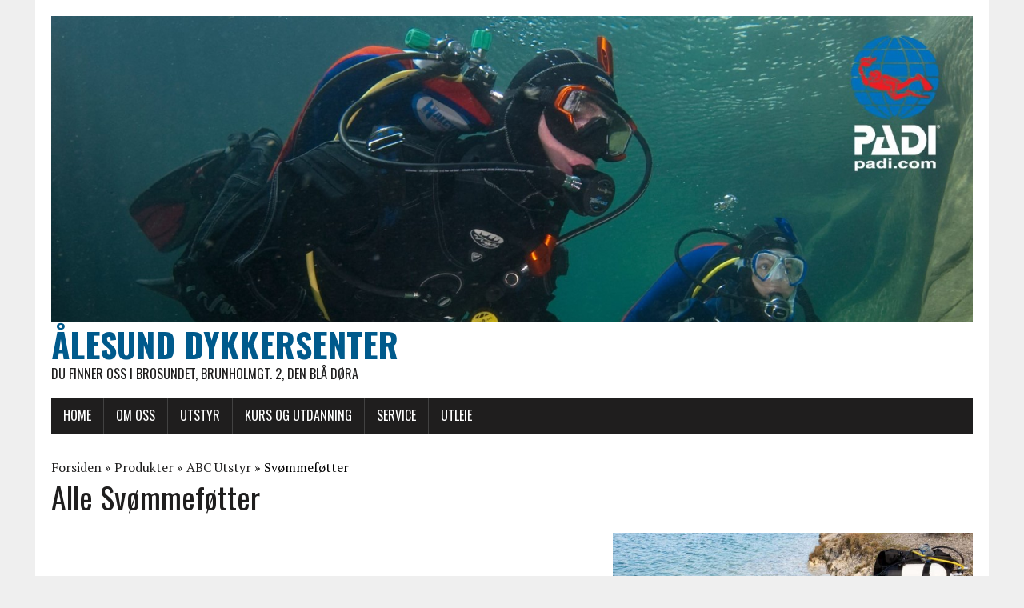

--- FILE ---
content_type: text/html; charset=UTF-8
request_url: https://dykkersenter.no/products-category/abcutstyr/svommefotter/
body_size: 11493
content:
<!DOCTYPE html>
<html class="no-js" lang="nb-NO">
<head>
<meta charset="UTF-8">
<meta name="viewport" content="width=device-width, initial-scale=1.0">
<link rel="profile" href="http://gmpg.org/xfn/11" />
<title>Svømmeføtter &#8211; Ålesund Dykkersenter</title>
<meta name='robots' content='max-image-preview:large' />
<link rel='dns-prefetch' href='//checkout.vipps.no' />
<link rel='dns-prefetch' href='//fonts.googleapis.com' />
<link rel="alternate" type="application/rss+xml" title="Ålesund Dykkersenter &raquo; strøm" href="https://dykkersenter.no/feed/" />
<link rel="alternate" type="application/rss+xml" title="Ålesund Dykkersenter &raquo; kommentarstrøm" href="https://dykkersenter.no/comments/feed/" />
<link rel="alternate" type="application/rss+xml" title="Ålesund Dykkersenter &raquo; Svømmeføtter Kategori Strøm" href="https://dykkersenter.no/products-category/abcutstyr/svommefotter/feed/" />
<style id='wp-img-auto-sizes-contain-inline-css' type='text/css'>
img:is([sizes=auto i],[sizes^="auto," i]){contain-intrinsic-size:3000px 1500px}
/*# sourceURL=wp-img-auto-sizes-contain-inline-css */
</style>
<link rel='stylesheet' id='dashicons-css' href='https://dykkersenter.no/wp-includes/css/dashicons.min.css?ver=6.9' type='text/css' media='all' />
<link rel='stylesheet' id='al_product_styles-css' href='https://dykkersenter.no/wp-content/plugins/ecommerce-product-catalog/css/al_product.min.css?timestamp=1764021046&#038;ver=6.9' type='text/css' media='all' />
<style id='wp-emoji-styles-inline-css' type='text/css'>

	img.wp-smiley, img.emoji {
		display: inline !important;
		border: none !important;
		box-shadow: none !important;
		height: 1em !important;
		width: 1em !important;
		margin: 0 0.07em !important;
		vertical-align: -0.1em !important;
		background: none !important;
		padding: 0 !important;
	}
/*# sourceURL=wp-emoji-styles-inline-css */
</style>
<style id='wp-block-library-inline-css' type='text/css'>
:root{--wp-block-synced-color:#7a00df;--wp-block-synced-color--rgb:122,0,223;--wp-bound-block-color:var(--wp-block-synced-color);--wp-editor-canvas-background:#ddd;--wp-admin-theme-color:#007cba;--wp-admin-theme-color--rgb:0,124,186;--wp-admin-theme-color-darker-10:#006ba1;--wp-admin-theme-color-darker-10--rgb:0,107,160.5;--wp-admin-theme-color-darker-20:#005a87;--wp-admin-theme-color-darker-20--rgb:0,90,135;--wp-admin-border-width-focus:2px}@media (min-resolution:192dpi){:root{--wp-admin-border-width-focus:1.5px}}.wp-element-button{cursor:pointer}:root .has-very-light-gray-background-color{background-color:#eee}:root .has-very-dark-gray-background-color{background-color:#313131}:root .has-very-light-gray-color{color:#eee}:root .has-very-dark-gray-color{color:#313131}:root .has-vivid-green-cyan-to-vivid-cyan-blue-gradient-background{background:linear-gradient(135deg,#00d084,#0693e3)}:root .has-purple-crush-gradient-background{background:linear-gradient(135deg,#34e2e4,#4721fb 50%,#ab1dfe)}:root .has-hazy-dawn-gradient-background{background:linear-gradient(135deg,#faaca8,#dad0ec)}:root .has-subdued-olive-gradient-background{background:linear-gradient(135deg,#fafae1,#67a671)}:root .has-atomic-cream-gradient-background{background:linear-gradient(135deg,#fdd79a,#004a59)}:root .has-nightshade-gradient-background{background:linear-gradient(135deg,#330968,#31cdcf)}:root .has-midnight-gradient-background{background:linear-gradient(135deg,#020381,#2874fc)}:root{--wp--preset--font-size--normal:16px;--wp--preset--font-size--huge:42px}.has-regular-font-size{font-size:1em}.has-larger-font-size{font-size:2.625em}.has-normal-font-size{font-size:var(--wp--preset--font-size--normal)}.has-huge-font-size{font-size:var(--wp--preset--font-size--huge)}.has-text-align-center{text-align:center}.has-text-align-left{text-align:left}.has-text-align-right{text-align:right}.has-fit-text{white-space:nowrap!important}#end-resizable-editor-section{display:none}.aligncenter{clear:both}.items-justified-left{justify-content:flex-start}.items-justified-center{justify-content:center}.items-justified-right{justify-content:flex-end}.items-justified-space-between{justify-content:space-between}.screen-reader-text{border:0;clip-path:inset(50%);height:1px;margin:-1px;overflow:hidden;padding:0;position:absolute;width:1px;word-wrap:normal!important}.screen-reader-text:focus{background-color:#ddd;clip-path:none;color:#444;display:block;font-size:1em;height:auto;left:5px;line-height:normal;padding:15px 23px 14px;text-decoration:none;top:5px;width:auto;z-index:100000}html :where(.has-border-color){border-style:solid}html :where([style*=border-top-color]){border-top-style:solid}html :where([style*=border-right-color]){border-right-style:solid}html :where([style*=border-bottom-color]){border-bottom-style:solid}html :where([style*=border-left-color]){border-left-style:solid}html :where([style*=border-width]){border-style:solid}html :where([style*=border-top-width]){border-top-style:solid}html :where([style*=border-right-width]){border-right-style:solid}html :where([style*=border-bottom-width]){border-bottom-style:solid}html :where([style*=border-left-width]){border-left-style:solid}html :where(img[class*=wp-image-]){height:auto;max-width:100%}:where(figure){margin:0 0 1em}html :where(.is-position-sticky){--wp-admin--admin-bar--position-offset:var(--wp-admin--admin-bar--height,0px)}@media screen and (max-width:600px){html :where(.is-position-sticky){--wp-admin--admin-bar--position-offset:0px}}

/*# sourceURL=wp-block-library-inline-css */
</style><link rel='stylesheet' id='wc-blocks-style-css' href='https://dykkersenter.no/wp-content/plugins/woocommerce/assets/client/blocks/wc-blocks.css?ver=wc-10.4.3' type='text/css' media='all' />
<style id='global-styles-inline-css' type='text/css'>
:root{--wp--preset--aspect-ratio--square: 1;--wp--preset--aspect-ratio--4-3: 4/3;--wp--preset--aspect-ratio--3-4: 3/4;--wp--preset--aspect-ratio--3-2: 3/2;--wp--preset--aspect-ratio--2-3: 2/3;--wp--preset--aspect-ratio--16-9: 16/9;--wp--preset--aspect-ratio--9-16: 9/16;--wp--preset--color--black: #000000;--wp--preset--color--cyan-bluish-gray: #abb8c3;--wp--preset--color--white: #ffffff;--wp--preset--color--pale-pink: #f78da7;--wp--preset--color--vivid-red: #cf2e2e;--wp--preset--color--luminous-vivid-orange: #ff6900;--wp--preset--color--luminous-vivid-amber: #fcb900;--wp--preset--color--light-green-cyan: #7bdcb5;--wp--preset--color--vivid-green-cyan: #00d084;--wp--preset--color--pale-cyan-blue: #8ed1fc;--wp--preset--color--vivid-cyan-blue: #0693e3;--wp--preset--color--vivid-purple: #9b51e0;--wp--preset--gradient--vivid-cyan-blue-to-vivid-purple: linear-gradient(135deg,rgb(6,147,227) 0%,rgb(155,81,224) 100%);--wp--preset--gradient--light-green-cyan-to-vivid-green-cyan: linear-gradient(135deg,rgb(122,220,180) 0%,rgb(0,208,130) 100%);--wp--preset--gradient--luminous-vivid-amber-to-luminous-vivid-orange: linear-gradient(135deg,rgb(252,185,0) 0%,rgb(255,105,0) 100%);--wp--preset--gradient--luminous-vivid-orange-to-vivid-red: linear-gradient(135deg,rgb(255,105,0) 0%,rgb(207,46,46) 100%);--wp--preset--gradient--very-light-gray-to-cyan-bluish-gray: linear-gradient(135deg,rgb(238,238,238) 0%,rgb(169,184,195) 100%);--wp--preset--gradient--cool-to-warm-spectrum: linear-gradient(135deg,rgb(74,234,220) 0%,rgb(151,120,209) 20%,rgb(207,42,186) 40%,rgb(238,44,130) 60%,rgb(251,105,98) 80%,rgb(254,248,76) 100%);--wp--preset--gradient--blush-light-purple: linear-gradient(135deg,rgb(255,206,236) 0%,rgb(152,150,240) 100%);--wp--preset--gradient--blush-bordeaux: linear-gradient(135deg,rgb(254,205,165) 0%,rgb(254,45,45) 50%,rgb(107,0,62) 100%);--wp--preset--gradient--luminous-dusk: linear-gradient(135deg,rgb(255,203,112) 0%,rgb(199,81,192) 50%,rgb(65,88,208) 100%);--wp--preset--gradient--pale-ocean: linear-gradient(135deg,rgb(255,245,203) 0%,rgb(182,227,212) 50%,rgb(51,167,181) 100%);--wp--preset--gradient--electric-grass: linear-gradient(135deg,rgb(202,248,128) 0%,rgb(113,206,126) 100%);--wp--preset--gradient--midnight: linear-gradient(135deg,rgb(2,3,129) 0%,rgb(40,116,252) 100%);--wp--preset--font-size--small: 13px;--wp--preset--font-size--medium: 20px;--wp--preset--font-size--large: 36px;--wp--preset--font-size--x-large: 42px;--wp--preset--spacing--20: 0.44rem;--wp--preset--spacing--30: 0.67rem;--wp--preset--spacing--40: 1rem;--wp--preset--spacing--50: 1.5rem;--wp--preset--spacing--60: 2.25rem;--wp--preset--spacing--70: 3.38rem;--wp--preset--spacing--80: 5.06rem;--wp--preset--shadow--natural: 6px 6px 9px rgba(0, 0, 0, 0.2);--wp--preset--shadow--deep: 12px 12px 50px rgba(0, 0, 0, 0.4);--wp--preset--shadow--sharp: 6px 6px 0px rgba(0, 0, 0, 0.2);--wp--preset--shadow--outlined: 6px 6px 0px -3px rgb(255, 255, 255), 6px 6px rgb(0, 0, 0);--wp--preset--shadow--crisp: 6px 6px 0px rgb(0, 0, 0);}:where(.is-layout-flex){gap: 0.5em;}:where(.is-layout-grid){gap: 0.5em;}body .is-layout-flex{display: flex;}.is-layout-flex{flex-wrap: wrap;align-items: center;}.is-layout-flex > :is(*, div){margin: 0;}body .is-layout-grid{display: grid;}.is-layout-grid > :is(*, div){margin: 0;}:where(.wp-block-columns.is-layout-flex){gap: 2em;}:where(.wp-block-columns.is-layout-grid){gap: 2em;}:where(.wp-block-post-template.is-layout-flex){gap: 1.25em;}:where(.wp-block-post-template.is-layout-grid){gap: 1.25em;}.has-black-color{color: var(--wp--preset--color--black) !important;}.has-cyan-bluish-gray-color{color: var(--wp--preset--color--cyan-bluish-gray) !important;}.has-white-color{color: var(--wp--preset--color--white) !important;}.has-pale-pink-color{color: var(--wp--preset--color--pale-pink) !important;}.has-vivid-red-color{color: var(--wp--preset--color--vivid-red) !important;}.has-luminous-vivid-orange-color{color: var(--wp--preset--color--luminous-vivid-orange) !important;}.has-luminous-vivid-amber-color{color: var(--wp--preset--color--luminous-vivid-amber) !important;}.has-light-green-cyan-color{color: var(--wp--preset--color--light-green-cyan) !important;}.has-vivid-green-cyan-color{color: var(--wp--preset--color--vivid-green-cyan) !important;}.has-pale-cyan-blue-color{color: var(--wp--preset--color--pale-cyan-blue) !important;}.has-vivid-cyan-blue-color{color: var(--wp--preset--color--vivid-cyan-blue) !important;}.has-vivid-purple-color{color: var(--wp--preset--color--vivid-purple) !important;}.has-black-background-color{background-color: var(--wp--preset--color--black) !important;}.has-cyan-bluish-gray-background-color{background-color: var(--wp--preset--color--cyan-bluish-gray) !important;}.has-white-background-color{background-color: var(--wp--preset--color--white) !important;}.has-pale-pink-background-color{background-color: var(--wp--preset--color--pale-pink) !important;}.has-vivid-red-background-color{background-color: var(--wp--preset--color--vivid-red) !important;}.has-luminous-vivid-orange-background-color{background-color: var(--wp--preset--color--luminous-vivid-orange) !important;}.has-luminous-vivid-amber-background-color{background-color: var(--wp--preset--color--luminous-vivid-amber) !important;}.has-light-green-cyan-background-color{background-color: var(--wp--preset--color--light-green-cyan) !important;}.has-vivid-green-cyan-background-color{background-color: var(--wp--preset--color--vivid-green-cyan) !important;}.has-pale-cyan-blue-background-color{background-color: var(--wp--preset--color--pale-cyan-blue) !important;}.has-vivid-cyan-blue-background-color{background-color: var(--wp--preset--color--vivid-cyan-blue) !important;}.has-vivid-purple-background-color{background-color: var(--wp--preset--color--vivid-purple) !important;}.has-black-border-color{border-color: var(--wp--preset--color--black) !important;}.has-cyan-bluish-gray-border-color{border-color: var(--wp--preset--color--cyan-bluish-gray) !important;}.has-white-border-color{border-color: var(--wp--preset--color--white) !important;}.has-pale-pink-border-color{border-color: var(--wp--preset--color--pale-pink) !important;}.has-vivid-red-border-color{border-color: var(--wp--preset--color--vivid-red) !important;}.has-luminous-vivid-orange-border-color{border-color: var(--wp--preset--color--luminous-vivid-orange) !important;}.has-luminous-vivid-amber-border-color{border-color: var(--wp--preset--color--luminous-vivid-amber) !important;}.has-light-green-cyan-border-color{border-color: var(--wp--preset--color--light-green-cyan) !important;}.has-vivid-green-cyan-border-color{border-color: var(--wp--preset--color--vivid-green-cyan) !important;}.has-pale-cyan-blue-border-color{border-color: var(--wp--preset--color--pale-cyan-blue) !important;}.has-vivid-cyan-blue-border-color{border-color: var(--wp--preset--color--vivid-cyan-blue) !important;}.has-vivid-purple-border-color{border-color: var(--wp--preset--color--vivid-purple) !important;}.has-vivid-cyan-blue-to-vivid-purple-gradient-background{background: var(--wp--preset--gradient--vivid-cyan-blue-to-vivid-purple) !important;}.has-light-green-cyan-to-vivid-green-cyan-gradient-background{background: var(--wp--preset--gradient--light-green-cyan-to-vivid-green-cyan) !important;}.has-luminous-vivid-amber-to-luminous-vivid-orange-gradient-background{background: var(--wp--preset--gradient--luminous-vivid-amber-to-luminous-vivid-orange) !important;}.has-luminous-vivid-orange-to-vivid-red-gradient-background{background: var(--wp--preset--gradient--luminous-vivid-orange-to-vivid-red) !important;}.has-very-light-gray-to-cyan-bluish-gray-gradient-background{background: var(--wp--preset--gradient--very-light-gray-to-cyan-bluish-gray) !important;}.has-cool-to-warm-spectrum-gradient-background{background: var(--wp--preset--gradient--cool-to-warm-spectrum) !important;}.has-blush-light-purple-gradient-background{background: var(--wp--preset--gradient--blush-light-purple) !important;}.has-blush-bordeaux-gradient-background{background: var(--wp--preset--gradient--blush-bordeaux) !important;}.has-luminous-dusk-gradient-background{background: var(--wp--preset--gradient--luminous-dusk) !important;}.has-pale-ocean-gradient-background{background: var(--wp--preset--gradient--pale-ocean) !important;}.has-electric-grass-gradient-background{background: var(--wp--preset--gradient--electric-grass) !important;}.has-midnight-gradient-background{background: var(--wp--preset--gradient--midnight) !important;}.has-small-font-size{font-size: var(--wp--preset--font-size--small) !important;}.has-medium-font-size{font-size: var(--wp--preset--font-size--medium) !important;}.has-large-font-size{font-size: var(--wp--preset--font-size--large) !important;}.has-x-large-font-size{font-size: var(--wp--preset--font-size--x-large) !important;}
/*# sourceURL=global-styles-inline-css */
</style>

<link rel='stylesheet' id='swiper-css-css' href='https://dykkersenter.no/wp-content/plugins/instagram-widget-by-wpzoom/dist/styles/library/swiper.css?ver=7.4.1' type='text/css' media='all' />
<link rel='stylesheet' id='magnific-popup-css' href='https://dykkersenter.no/wp-content/plugins/instagram-widget-by-wpzoom/dist/styles/library/magnific-popup.css?ver=2.3.2' type='text/css' media='all' />
<link rel='stylesheet' id='wpz-insta_block-frontend-style-css' href='https://dykkersenter.no/wp-content/plugins/instagram-widget-by-wpzoom/dist/styles/frontend/index.css?ver=css-4b331c57b581' type='text/css' media='all' />
<style id='classic-theme-styles-inline-css' type='text/css'>
/*! This file is auto-generated */
.wp-block-button__link{color:#fff;background-color:#32373c;border-radius:9999px;box-shadow:none;text-decoration:none;padding:calc(.667em + 2px) calc(1.333em + 2px);font-size:1.125em}.wp-block-file__button{background:#32373c;color:#fff;text-decoration:none}
/*# sourceURL=/wp-includes/css/classic-themes.min.css */
</style>
<link rel='stylesheet' id='ic_blocks-css' href='https://dykkersenter.no/wp-content/plugins/ecommerce-product-catalog/includes/blocks/ic-blocks.min.css?timestamp=1764021046&#038;ver=6.9' type='text/css' media='all' />
<link rel='stylesheet' id='fb-widget-frontend-style-css' href='https://dykkersenter.no/wp-content/plugins/facebook-pagelike-widget/assets/css/style.css?ver=1.0.0' type='text/css' media='all' />
<link rel='stylesheet' id='osm-map-css-css' href='https://dykkersenter.no/wp-content/plugins/osm/css/osm_map.css?ver=6.9' type='text/css' media='all' />
<link rel='stylesheet' id='osm-ol3-css-css' href='https://dykkersenter.no/wp-content/plugins/osm/js/OL/7.1.0/ol.css?ver=6.9' type='text/css' media='all' />
<link rel='stylesheet' id='osm-ol3-ext-css-css' href='https://dykkersenter.no/wp-content/plugins/osm/css/osm_map_v3.css?ver=6.9' type='text/css' media='all' />
<link rel='stylesheet' id='woocommerce-layout-css' href='https://dykkersenter.no/wp-content/plugins/woocommerce/assets/css/woocommerce-layout.css?ver=10.4.3' type='text/css' media='all' />
<link rel='stylesheet' id='woocommerce-smallscreen-css' href='https://dykkersenter.no/wp-content/plugins/woocommerce/assets/css/woocommerce-smallscreen.css?ver=10.4.3' type='text/css' media='only screen and (max-width: 768px)' />
<link rel='stylesheet' id='woocommerce-general-css' href='https://dykkersenter.no/wp-content/plugins/woocommerce/assets/css/woocommerce.css?ver=10.4.3' type='text/css' media='all' />
<style id='woocommerce-inline-inline-css' type='text/css'>
.woocommerce form .form-row .required { visibility: visible; }
/*# sourceURL=woocommerce-inline-inline-css */
</style>
<link rel='stylesheet' id='mh-google-fonts-css' href='https://fonts.googleapis.com/css?family=Oswald:400,700,300|PT+Serif:400,400italic,700,700italic' type='text/css' media='all' />
<link rel='stylesheet' id='mh-font-awesome-css' href='https://dykkersenter.no/wp-content/themes/mh-newsdesk-lite/includes/font-awesome.min.css' type='text/css' media='all' />
<link rel='stylesheet' id='mh-style-css' href='https://dykkersenter.no/wp-content/themes/mh-newsdesk-lite/style.css?ver=6.9' type='text/css' media='all' />
<link rel='stylesheet' id='vipps-gw-css' href='https://dykkersenter.no/wp-content/plugins/woo-vipps/payment/css/vipps.css?ver=1768784339' type='text/css' media='all' />
<link rel='stylesheet' id='my-calendar-lists-css' href='https://dykkersenter.no/wp-content/plugins/my-calendar/css/list-presets.css?ver=3.6.17' type='text/css' media='all' />
<link rel='stylesheet' id='my-calendar-reset-css' href='https://dykkersenter.no/wp-content/plugins/my-calendar/css/reset.css?ver=3.6.17' type='text/css' media='all' />
<link rel='stylesheet' id='my-calendar-style-css' href='https://dykkersenter.no/wp-content/plugins/my-calendar/styles/twentyeighteen.css?ver=3.6.17-twentyeighteen-css' type='text/css' media='all' />
<style id='my-calendar-style-inline-css' type='text/css'>

/* Styles by My Calendar - Joe Dolson https://www.joedolson.com/ */

.my-calendar-modal .event-title svg { background-color: #ffffcc; padding: 3px; }
.mc-main .mc_general .event-title, .mc-main .mc_general .event-title a { background: #ffffcc !important; color: #000000 !important; }
.mc-main .mc_general .event-title button { background: #ffffcc !important; color: #000000 !important; }
.mc-main .mc_general .event-title a:hover, .mc-main .mc_general .event-title a:focus { background: #ffffff !important;}
.mc-main .mc_general .event-title button:hover, .mc-main .mc_general .event-title button:focus { background: #ffffff !important;}
.mc-main, .mc-event, .my-calendar-modal, .my-calendar-modal-overlay, .mc-event-list {--primary-dark: #313233; --primary-light: #fff; --secondary-light: #fff; --secondary-dark: #000; --highlight-dark: #666; --highlight-light: #efefef; --close-button: #b32d2e; --search-highlight-bg: #f5e6ab; --navbar-background: transparent; --nav-button-bg: #fff; --nav-button-color: #313233; --nav-button-border: #313233; --nav-input-border: #313233; --nav-input-background: #fff; --nav-input-color: #313233; --grid-cell-border: #0000001f; --grid-header-border: #313233; --grid-header-color: #313233; --grid-weekend-color: #313233; --grid-header-bg: transparent; --grid-weekend-bg: transparent; --grid-cell-background: transparent; --current-day-border: #313233; --current-day-color: #313233; --current-day-bg: transparent; --date-has-events-bg: #313233; --date-has-events-color: #f6f7f7; --calendar-heading: clamp( 1.125rem, 24px, 2.5rem ); --event-title: clamp( 1.25rem, 24px, 2.5rem ); --grid-date: 16px; --grid-date-heading: clamp( .75rem, 16px, 1.5rem ); --modal-title: 1.5rem; --navigation-controls: clamp( .75rem, 16px, 1.5rem ); --card-heading: 1.125rem; --list-date: 1.25rem; --author-card: clamp( .75rem, 14px, 1.5rem); --single-event-title: clamp( 1.25rem, 24px, 2.5rem ); --mini-time-text: clamp( .75rem, 14px 1.25rem ); --list-event-date: 1.25rem; --list-event-title: 1.2rem; --grid-max-width: 1260px; --list-preset-border-color: #000000; --list-preset-stripe-background: rgba( 0,0,0,.04 ); --list-preset-date-badge-background: #000; --list-preset-date-badge-color: #fff; --list-preset-background: transparent; --category-mc_general: #ffffcc; }
/*# sourceURL=my-calendar-style-inline-css */
</style>
<link rel='stylesheet' id='al_ic_revs_styles-css' href='https://dykkersenter.no/wp-content/plugins/reviews-plus/css/reviews-plus.min.css?timestamp=1740739750&#038;ver=6.9' type='text/css' media='all' />
<script type="text/javascript" src="https://dykkersenter.no/wp-includes/js/jquery/jquery.min.js?ver=3.7.1" id="jquery-core-js"></script>
<script type="text/javascript" src="https://dykkersenter.no/wp-includes/js/jquery/jquery-migrate.min.js?ver=3.4.1" id="jquery-migrate-js"></script>
<script type="text/javascript" src="https://dykkersenter.no/wp-includes/js/underscore.min.js?ver=1.13.7" id="underscore-js"></script>
<script type="text/javascript" id="wp-util-js-extra">
/* <![CDATA[ */
var _wpUtilSettings = {"ajax":{"url":"/wp-admin/admin-ajax.php"}};
//# sourceURL=wp-util-js-extra
/* ]]> */
</script>
<script type="text/javascript" src="https://dykkersenter.no/wp-includes/js/wp-util.min.js?ver=6.9" id="wp-util-js"></script>
<script type="text/javascript" src="https://dykkersenter.no/wp-content/plugins/instagram-widget-by-wpzoom/dist/scripts/library/magnific-popup.js?ver=1768784381" id="magnific-popup-js"></script>
<script type="text/javascript" src="https://dykkersenter.no/wp-content/plugins/instagram-widget-by-wpzoom/dist/scripts/library/swiper.js?ver=7.4.1" id="swiper-js-js"></script>
<script type="text/javascript" src="https://dykkersenter.no/wp-content/plugins/instagram-widget-by-wpzoom/dist/scripts/frontend/block.js?ver=6c9dcb21b2da662ca82d" id="wpz-insta_block-frontend-script-js"></script>
<script type="text/javascript" src="https://dykkersenter.no/wp-content/plugins/osm/js/OL/2.13.1/OpenLayers.js?ver=6.9" id="osm-ol-library-js"></script>
<script type="text/javascript" src="https://dykkersenter.no/wp-content/plugins/osm/js/OSM/openlayers/OpenStreetMap.js?ver=6.9" id="osm-osm-library-js"></script>
<script type="text/javascript" src="https://dykkersenter.no/wp-content/plugins/osm/js/OSeaM/harbours.js?ver=6.9" id="osm-harbours-library-js"></script>
<script type="text/javascript" src="https://dykkersenter.no/wp-content/plugins/osm/js/OSeaM/map_utils.js?ver=6.9" id="osm-map-utils-library-js"></script>
<script type="text/javascript" src="https://dykkersenter.no/wp-content/plugins/osm/js/OSeaM/utilities.js?ver=6.9" id="osm-utilities-library-js"></script>
<script type="text/javascript" src="https://dykkersenter.no/wp-content/plugins/osm/js/osm-plugin-lib.js?ver=6.9" id="OsmScript-js"></script>
<script type="text/javascript" src="https://dykkersenter.no/wp-content/plugins/osm/js/polyfill/v2/polyfill.min.js?features=requestAnimationFrame%2CElement.prototype.classList%2CURL&amp;ver=6.9" id="osm-polyfill-js"></script>
<script type="text/javascript" src="https://dykkersenter.no/wp-content/plugins/osm/js/OL/7.1.0/ol.js?ver=6.9" id="osm-ol3-library-js"></script>
<script type="text/javascript" src="https://dykkersenter.no/wp-content/plugins/osm/js/osm-v3-plugin-lib.js?ver=6.9" id="osm-ol3-ext-library-js"></script>
<script type="text/javascript" src="https://dykkersenter.no/wp-content/plugins/osm/js/osm-metabox-events.js?ver=6.9" id="osm-ol3-metabox-events-js"></script>
<script type="text/javascript" src="https://dykkersenter.no/wp-content/plugins/osm/js/osm-startup-lib.js?ver=6.9" id="osm-map-startup-js"></script>
<script type="text/javascript" src="https://dykkersenter.no/wp-content/plugins/woocommerce/assets/js/jquery-blockui/jquery.blockUI.min.js?ver=2.7.0-wc.10.4.3" id="wc-jquery-blockui-js" defer="defer" data-wp-strategy="defer"></script>
<script type="text/javascript" id="wc-add-to-cart-js-extra">
/* <![CDATA[ */
var wc_add_to_cart_params = {"ajax_url":"/wp-admin/admin-ajax.php","wc_ajax_url":"/?wc-ajax=%%endpoint%%","i18n_view_cart":"Vis handlekurv","cart_url":"https://dykkersenter.no/cart/","is_cart":"","cart_redirect_after_add":"yes"};
//# sourceURL=wc-add-to-cart-js-extra
/* ]]> */
</script>
<script type="text/javascript" src="https://dykkersenter.no/wp-content/plugins/woocommerce/assets/js/frontend/add-to-cart.min.js?ver=10.4.3" id="wc-add-to-cart-js" defer="defer" data-wp-strategy="defer"></script>
<script type="text/javascript" src="https://dykkersenter.no/wp-content/plugins/woocommerce/assets/js/js-cookie/js.cookie.min.js?ver=2.1.4-wc.10.4.3" id="wc-js-cookie-js" defer="defer" data-wp-strategy="defer"></script>
<script type="text/javascript" id="woocommerce-js-extra">
/* <![CDATA[ */
var woocommerce_params = {"ajax_url":"/wp-admin/admin-ajax.php","wc_ajax_url":"/?wc-ajax=%%endpoint%%","i18n_password_show":"Vis passord","i18n_password_hide":"Skjul passord"};
//# sourceURL=woocommerce-js-extra
/* ]]> */
</script>
<script type="text/javascript" src="https://dykkersenter.no/wp-content/plugins/woocommerce/assets/js/frontend/woocommerce.min.js?ver=10.4.3" id="woocommerce-js" defer="defer" data-wp-strategy="defer"></script>
<script type="text/javascript" id="WCPAY_ASSETS-js-extra">
/* <![CDATA[ */
var wcpayAssets = {"url":"https://dykkersenter.no/wp-content/plugins/woocommerce-payments/dist/"};
//# sourceURL=WCPAY_ASSETS-js-extra
/* ]]> */
</script>
<script type="text/javascript" src="https://dykkersenter.no/wp-content/themes/mh-newsdesk-lite/js/scripts.js?ver=6.9" id="mh-scripts-js"></script>
<script type="text/javascript" id="al_ic_revs_scripts-js-extra">
/* <![CDATA[ */
var ic_revs = {"no_rating":"\u003Cdiv class=\"al-box warning\"\u003EThe rating cannot be empty.\u003C/div\u003E","no_empty":"\u003Cdiv class=\"al-box warning\"\u003EA valid value is required.\u003C/div\u003E","check_errors":"\u003Cdiv class=\"al-box warning\"\u003EPlease fill all the required data.\u003C/div\u003E"};
//# sourceURL=al_ic_revs_scripts-js-extra
/* ]]> */
</script>
<script type="text/javascript" src="https://dykkersenter.no/wp-content/plugins/reviews-plus/js/reviews-plus.min.js?timestamp=1740739750&amp;ver=6.9" id="al_ic_revs_scripts-js"></script>
<link rel="https://api.w.org/" href="https://dykkersenter.no/wp-json/" /><link rel="alternate" title="JSON" type="application/json" href="https://dykkersenter.no/wp-json/wp/v2/al_product-cat/5682" /><link rel="EditURI" type="application/rsd+xml" title="RSD" href="https://dykkersenter.no/xmlrpc.php?rsd" />
<meta name="generator" content="WordPress 6.9" />
<meta name="generator" content="WooCommerce 10.4.3" />
<script type="text/javascript"> 

/**  all layers have to be in this global array - in further process each map will have something like vectorM[map_ol3js_n][layer_n] */
var vectorM = [[]];


/** put translations from PHP/mo to JavaScript */
var translations = [];

/** global GET-Parameters */
var HTTP_GET_VARS = [];

</script><!-- OSM plugin V6.1.9: did not add geo meta tags. --> 
<!--[if lt IE 9]>
<script src="https://dykkersenter.no/wp-content/themes/mh-newsdesk-lite/js/css3-mediaqueries.js"></script>
<![endif]-->
	<noscript><style>.woocommerce-product-gallery{ opacity: 1 !important; }</style></noscript>
	<style> a[href="https://dykkersenter.no/vipps_checkout/"] { -webkit-touch-callout: none;  } </style>
<style type="text/css" id="custom-background-css">
body.custom-background { background-image: url("https://dykkersenter.no.preview.stwcp.net/wp-content/uploads/2015/04/dreamstime_xl_20323287.jpg"); background-position: left top; background-size: auto; background-repeat: repeat; background-attachment: scroll; }
</style>
	<link rel="icon" href="https://dykkersenter.no/wp-content/uploads/2022/05/cropped-2022-05-26_235031-32x32.jpg" sizes="32x32" />
<link rel="icon" href="https://dykkersenter.no/wp-content/uploads/2022/05/cropped-2022-05-26_235031-192x192.jpg" sizes="192x192" />
<link rel="apple-touch-icon" href="https://dykkersenter.no/wp-content/uploads/2022/05/cropped-2022-05-26_235031-180x180.jpg" />
<meta name="msapplication-TileImage" content="https://dykkersenter.no/wp-content/uploads/2022/05/cropped-2022-05-26_235031-270x270.jpg" />
		<style type="text/css" id="wp-custom-css">
			.postmetadata {display:none;}
.author-box-name { display: none;}
.author-box.mh-clearfix { display: none;}
.author-box-avatar { display: none;}
.author-box-desc { display: none;}


		</style>
		</head>
<body class="archive tax-al_product-cat term-svommefotter term-5682 custom-background wp-theme-mh-newsdesk-lite theme-mh-newsdesk-lite woocommerce-no-js mh-right-sb ecommerce-product-catalog type-page page page-template-default product-category-page product-category-page-5682 product-category-page-parent-5677">
<div id="mh-wrapper">
<header class="mh-header">
	<div class="header-wrap mh-clearfix">
		<a href="https://dykkersenter.no/" title="Ålesund Dykkersenter" rel="home">
<div class="logo-wrap" role="banner">
<img src="https://dykkersenter.no/wp-content/uploads/2015/04/cropped-dykke_padilogo.jpg" height="499" width="1500" alt="Ålesund Dykkersenter" />
<div class="logo">
<h1 class="logo-title">Ålesund Dykkersenter</h1>
<h2 class="logo-tagline">Du finner oss i brosundet, Brunholmgt. 2, den blå døra </h2>
</div>
</div>
</a>
	</div>
	<div class="header-menu mh-clearfix">
		<nav class="main-nav mh-clearfix">
			<div class="menu-hoved-container"><ul id="menu-hoved" class="menu"><li id="menu-item-3103" class="menu-item menu-item-type-custom menu-item-object-custom menu-item-3103"><a href="https://www.dykkersenter.no">Home</a></li>
<li id="menu-item-1060" class="menu-item menu-item-type-post_type menu-item-object-page menu-item-has-children menu-item-1060"><a href="https://dykkersenter.no/om-oss/">Om oss</a>
<ul class="sub-menu">
	<li id="menu-item-925" class="menu-item menu-item-type-post_type menu-item-object-page menu-item-925"><a href="https://dykkersenter.no/kontakt-oss/kontakt-skjema/">Kontakt skjema</a></li>
</ul>
</li>
<li id="menu-item-13952" class="menu-item menu-item-type-post_type menu-item-object-page menu-item-13952"><a href="https://dykkersenter.no/produkter/">Utstyr</a></li>
<li id="menu-item-1124" class="menu-item menu-item-type-post_type menu-item-object-page menu-item-has-children menu-item-1124"><a href="https://dykkersenter.no/vare-kurs/">Kurs og utdanning</a>
<ul class="sub-menu">
	<li id="menu-item-12351" class="menu-item menu-item-type-custom menu-item-object-custom menu-item-12351"><a href="/docs/Medical_NO.pdf">Medical_NO.pdf</a></li>
	<li id="menu-item-12352" class="menu-item menu-item-type-custom menu-item-object-custom menu-item-12352"><a href="/docs/legeundersokelse.pdf">legeundersokelse.pdf</a></li>
	<li id="menu-item-1890" class="menu-item menu-item-type-post_type menu-item-object-page menu-item-1890"><a href="https://dykkersenter.no/kurspamelding/">Kurspåmelding</a></li>
	<li id="menu-item-1159" class="menu-item menu-item-type-post_type menu-item-object-page menu-item-1159"><a href="https://dykkersenter.no/my-calendar/">Kurskalender</a></li>
	<li id="menu-item-2276" class="menu-item menu-item-type-post_type menu-item-object-page menu-item-has-children menu-item-2276"><a href="https://dykkersenter.no/e-laering-e-learning-kurs/">E-learning kurs</a>
	<ul class="sub-menu">
		<li id="menu-item-2286" class="menu-item menu-item-type-post_type menu-item-object-page menu-item-2286"><a href="https://dykkersenter.no/open-water-diver-kurs/">Open Water Diver kurs</a></li>
		<li id="menu-item-328" class="menu-item menu-item-type-post_type menu-item-object-page menu-item-328"><a href="https://dykkersenter.no/nitrox-kurs/">Enriched Air Diver kurs</a></li>
	</ul>
</li>
	<li id="menu-item-1037" class="menu-item menu-item-type-post_type menu-item-object-page menu-item-1037"><a href="https://dykkersenter.no/dykkerkurs/">Kurspriser</a></li>
	<li id="menu-item-80" class="menu-item menu-item-type-post_type menu-item-object-page menu-item-80"><a href="https://dykkersenter.no/padi-open-water/">Grunnkurs, Padi Open Water</a></li>
	<li id="menu-item-79" class="menu-item menu-item-type-post_type menu-item-object-page menu-item-79"><a href="https://dykkersenter.no/utvidetkurs-padi-advenced-open-water-diver/">Utvidetkurs, Padi Advenced open water diver</a></li>
	<li id="menu-item-78" class="menu-item menu-item-type-post_type menu-item-object-page menu-item-78"><a href="https://dykkersenter.no/redningsdykker-padi-rescue-diver/">Redningsdykker, Padi Rescue diver</a></li>
	<li id="menu-item-1746" class="menu-item menu-item-type-post_type menu-item-object-page menu-item-1746"><a href="https://dykkersenter.no/master-scuba-diver/">Master Scuba Diver</a></li>
	<li id="menu-item-77" class="menu-item menu-item-type-post_type menu-item-object-page menu-item-77"><a href="https://dykkersenter.no/dykkeleder-padi-divemaster/">Dykkeleder, Padi Divemaster</a></li>
	<li id="menu-item-332" class="menu-item menu-item-type-post_type menu-item-object-page menu-item-has-children menu-item-332"><a href="https://dykkersenter.no/emnekurs/">Emnekurs</a>
	<ul class="sub-menu">
		<li id="menu-item-325" class="menu-item menu-item-type-post_type menu-item-object-page menu-item-325"><a href="https://dykkersenter.no/uv-navigasjon/">UV Navigasjon</a></li>
		<li id="menu-item-324" class="menu-item menu-item-type-post_type menu-item-object-page menu-item-324"><a href="https://dykkersenter.no/sok-og-heving/">Søk og heving</a></li>
		<li id="menu-item-326" class="menu-item menu-item-type-post_type menu-item-object-page menu-item-326"><a href="https://dykkersenter.no/nattdykker/">Nattdykker</a></li>
		<li id="menu-item-327" class="menu-item menu-item-type-post_type menu-item-object-page menu-item-327"><a href="https://dykkersenter.no/marinebiologi/">Marinebiologi</a></li>
		<li id="menu-item-329" class="menu-item menu-item-type-post_type menu-item-object-page menu-item-329"><a href="https://dykkersenter.no/torrdraktkurs/">Tørrdraktkurs</a></li>
		<li id="menu-item-331" class="menu-item menu-item-type-post_type menu-item-object-page menu-item-331"><a href="https://dykkersenter.no/?page_id=94">Dypdykker</a></li>
		<li id="menu-item-330" class="menu-item menu-item-type-post_type menu-item-object-page menu-item-330"><a href="https://dykkersenter.no/vrakdykke/">Vrakdykker</a></li>
	</ul>
</li>
	<li id="menu-item-1543" class="menu-item menu-item-type-post_type menu-item-object-page menu-item-1543"><a href="https://dykkersenter.no/cmas-fridykkerkurs/">CMAS * Fridykkerkurs</a></li>
	<li id="menu-item-375" class="menu-item menu-item-type-post_type menu-item-object-page menu-item-375"><a href="https://dykkersenter.no/forstehjelp/">Førstehjelp/Livredningskurs</a></li>
	<li id="menu-item-58" class="menu-item menu-item-type-post_type menu-item-object-page menu-item-58"><a href="https://dykkersenter.no/uv-jakt-og-fridykking/">UV Jakt og fridykking</a></li>
	<li id="menu-item-382" class="menu-item menu-item-type-post_type menu-item-object-page menu-item-382"><a href="https://dykkersenter.no/offshore-swimming/">Offshore swimming</a></li>
	<li id="menu-item-1739" class="menu-item menu-item-type-post_type menu-item-object-page menu-item-1739"><a href="https://dykkersenter.no/turer/">Turer</a></li>
</ul>
</li>
<li id="menu-item-34" class="menu-item menu-item-type-post_type menu-item-object-page menu-item-34"><a href="https://dykkersenter.no/service/">Service</a></li>
<li id="menu-item-1088" class="menu-item menu-item-type-post_type menu-item-object-page menu-item-1088"><a href="https://dykkersenter.no/utleiepriser/">Utleie</a></li>
</ul></div>		</nav>
	</div>
</header><div id="container" class="content-area container product-catalog">
		<div id="content" class="site-content" role="main">
		<div class="ic-catalog-container"><p id="breadcrumbs"><span><span class="breadcrumbs-home"><a href="https://dykkersenter.no"><span>Forsiden</span></a></span> » <span class="breadcrumbs-product-archive"><a href="https://dykkersenter.no/produkter/"><span>Produkter</span></a></span> » <span><a  itemprop="item"  href="https://dykkersenter.no/products-category/abcutstyr/"><span itemprop="name">ABC Utstyr</span></a></span> » <span><span class="breadcrumb_last">Svømmeføtter</span></span></span></p>    <article id="product_listing" class="al_product type-page hentry status-publish post-13900 type-al_product has-post-thumbnail al_product-cat-svommefotter responsive">
		
<header class="entry-header product-listing-header">
	
<h1 class="entry-title product-listing-name">Alle Svømmeføtter</h1>

</header>

        <div class="entry-content">
			
<div class="taxonomy-image"><img width="600" height="400" src="https://dykkersenter.no/wp-content/uploads/2023/03/various-scuba-fins-on-the-shoreline.jpg" class="product-category-image" alt="" decoding="async" fetchpriority="high" srcset="https://dykkersenter.no/wp-content/uploads/2023/03/various-scuba-fins-on-the-shoreline.jpg 1800w, https://dykkersenter.no/wp-content/uploads/2023/03/various-scuba-fins-on-the-shoreline-512x341.jpg 512w, https://dykkersenter.no/wp-content/uploads/2023/03/various-scuba-fins-on-the-shoreline-1024x683.jpg 1024w, https://dykkersenter.no/wp-content/uploads/2023/03/various-scuba-fins-on-the-shoreline-768x512.jpg 768w, https://dykkersenter.no/wp-content/uploads/2023/03/various-scuba-fins-on-the-shoreline-1536x1024.jpg 1536w" sizes="(max-width: 600px) 100vw, 600px" /></div>

<div id="product_filters_bar" class="product-sort-bar green-box ic-design "><div id="block-99" class="filter-widget widget_block product-search-widget"><div class="ic-block-product-search-widget wp-block-ic-epc-product-search-widget"><div class="widget product_search search widget_search">    <form role="search" class="green-box ic-design" method="get"
          id="product_search_form" action="https://dykkersenter.no/">
		<input type="hidden" name="post_type" value="al_product" />        <div class="ic-search-container">
			            <input class="product-search-box" type="search" value="" name="s"
                   placeholder="Produktsøk"/>
            <input class="product-search-submit" type="submit" id="searchsubmit"
                   value=""/>
        </div>
    </form>
	</div></div></div><div id="block-100" class="filter-widget widget_block product-sort-filter"><div class="ic-block-product-sort-filter wp-block-ic-epc-product-sort-filter"><div class="widget product_sort_filter"><form class="product_order ic_ajax " data-ic_responsive_label="Sort by" data-ic_ajax="product_order" action=""><select class="product_order_selector ic_self_submit" name="product_order"><option value="newest"  selected='selected'>Sorter med nyeste øverst</option><option value="product-name" >Sorter etter navn</option></select></form></div></div></div><div id="block-101" class="filter-widget widget_block product-price-filter"></div><div id="block-102" class="filter-widget widget_block product-category-filter"><div class="ic-block-product-category-filter wp-block-ic-epc-product-category-filter"><div class="ic-empty-filter widget product_category_filter"><div class="product-category-filter-container ic_ajax" data-ic_responsive_label="Kategori" data-ic_ajax="product-category-filter-container" data-ic_ajax_data="{&quot;instance&quot;:{&quot;title&quot;:&quot;&quot;,&quot;shortcode_support&quot;:false,&quot;ic_context_id&quot;:0,&quot;ic_context_post_type&quot;:&quot;&quot;},&quot;args&quot;:{&quot;before_widget&quot;:&quot;&lt;div class=\&quot;ic-empty-filter widget product_category_filter\&quot;&gt;&quot;,&quot;after_widget&quot;:&quot;&lt;\/div&gt;&quot;,&quot;before_title&quot;:&quot;&lt;h2 class=\&quot;widgettitle\&quot;&gt;&quot;,&quot;after_title&quot;:&quot;&lt;\/h2&gt;&quot;}}"></div></div></div></div><div class="clear-both"></div></div><div class="product-list default  per-row-4" >

    <div class="al_archive product-13900 modern-grid-element green-box ic-design publish no-price">
		        <div class="pseudo"></div>
        <a href="https://dykkersenter.no/produkter/apeks-rk3-hd/"><img width="274" height="384" src="https://dykkersenter.no/wp-content/uploads/2023/02/RK3_svart.jpg" class="modern-grid-image higher" alt="Apeks RK3 HD" decoding="async" srcset="https://dykkersenter.no/wp-content/uploads/2023/02/RK3_svart.jpg 490w, https://dykkersenter.no/wp-content/uploads/2023/02/RK3_svart-214x300.jpg 214w" sizes="(max-width: 274px) 100vw, 274px" />            <h3 class="product-name green-box ic-design">Apeks RK3 HD</h3>
			        </a>
		    </div>

</div>        </div>
    </article>
    <span class="clear"></span>
    </div>	</div><!-- #content -->
	</div>

</div>
<footer class="mh-footer">
	<div class="wrapper-inner">
		<p class="copyright">Copyright 2026 | MH Newsdesk lite by <a href="https://www.mhthemes.com/" rel="nofollow">MH Themes</a></p>
	</div>
</footer>
<script type="speculationrules">
{"prefetch":[{"source":"document","where":{"and":[{"href_matches":"/*"},{"not":{"href_matches":["/wp-*.php","/wp-admin/*","/wp-content/uploads/*","/wp-content/*","/wp-content/plugins/*","/wp-content/themes/mh-newsdesk-lite/*","/*\\?(.+)"]}},{"not":{"selector_matches":"a[rel~=\"nofollow\"]"}},{"not":{"selector_matches":".no-prefetch, .no-prefetch a"}}]},"eagerness":"conservative"}]}
</script>
	<script type='text/javascript'>
		(function () {
			var c = document.body.className;
			c = c.replace(/woocommerce-no-js/, 'woocommerce-js');
			document.body.className = c;
		})();
	</script>
	    <style>
        body.ic-disabled-body:before {
            background-image: url("/wp-includes/js/thickbox/loadingAnimation.gif");
        }
    </style>
    <script type="text/javascript" id="al_product_scripts-js-extra">
/* <![CDATA[ */
var product_object = {"ajaxurl":"https://dykkersenter.no/wp-admin/admin-ajax.php","post_id":"13900","lightbox_settings":{"transition":"elastic","initialWidth":200,"maxWidth":"90%","maxHeight":"90%","rel":"gal"},"filter_button_label":"Filter","design_schemes":"green-box ic-design","loading":"https://dykkersenter.no/wp-includes/js/thickbox/loadingAnimation.gif","nonce":"4e111b581b"};
//# sourceURL=al_product_scripts-js-extra
/* ]]> */
</script>
<script type="text/javascript" src="https://dykkersenter.no/wp-content/plugins/ecommerce-product-catalog/js/product.min.js?timestamp=1764021046&amp;ver=6.9" id="al_product_scripts-js"></script>
<script type="text/javascript" id="ic_product_ajax-js-extra">
/* <![CDATA[ */
var ic_ajax = {"query_vars":"{\"al_product-cat\":\"abcutstyr\\/svommefotter\",\"ic_post_type\":\"al_product\"}","request_url":"https://dykkersenter.no/products-category/abcutstyr/svommefotter/","filters_reset_url":"","is_search":"","nonce":"17c8dd88af"};
//# sourceURL=ic_product_ajax-js-extra
/* ]]> */
</script>
<script type="text/javascript" src="https://dykkersenter.no/wp-content/plugins/ecommerce-product-catalog/js/product-ajax.min.js?timestamp=1764021046&amp;ver=6.9" id="ic_product_ajax-js"></script>
<script type="text/javascript" src="https://dykkersenter.no/wp-content/plugins/instagram-widget-by-wpzoom/dist/scripts/library/lazy.js?ver=1768784381" id="zoom-instagram-widget-lazy-load-js"></script>
<script type="text/javascript" id="zoom-instagram-widget-js-extra">
/* <![CDATA[ */
var wpzInstaAjax = {"ajaxurl":"https://dykkersenter.no/wp-admin/admin-ajax.php","nonce":"6e598cbd0f"};
//# sourceURL=zoom-instagram-widget-js-extra
/* ]]> */
</script>
<script type="text/javascript" src="https://dykkersenter.no/wp-content/plugins/instagram-widget-by-wpzoom/dist/scripts/frontend/index.js?ver=2.3.2" id="zoom-instagram-widget-js"></script>
<script type="text/javascript" src="https://dykkersenter.no/wp-includes/js/dist/hooks.min.js?ver=dd5603f07f9220ed27f1" id="wp-hooks-js"></script>
<script type="text/javascript" id="vipps-gw-js-extra">
/* <![CDATA[ */
var VippsConfig = {"vippsajaxurl":"https://dykkersenter.no/wp-admin/admin-ajax.php","BuyNowWith":"Kj\u00f8p n\u00e5 med","BuyNowWithVipps":"Kj\u00f8p n\u00e5 med Vipps","vippslogourl":"https://dykkersenter.no/wp-content/plugins/woo-vipps/payment/img/vipps_logo_negativ_rgb_transparent.png","vippssmileurl":"https://dykkersenter.no/wp-content/plugins/woo-vipps/payment/img/vmp-logo.png","vippsbuynowbutton":"Kj\u00f8p n\u00e5 med Vipps-knapp","vippsbuynowdescription":"Legg til en Kj\u00f8p n\u00e5 med Vipps-knapp til produktblokken","vippslanguage":"no","vippslocale":"nb_NO","vippsexpressbuttonurl":"Vipps","logoSvgUrl":"https://dykkersenter.no/wp-content/plugins/woo-vipps/payment/img/vipps/express/no/kjop-na-vipps-no-rectangular.svg"};
var VippsLocale = {"Continue with Vipps":"Fortsett med Vipps","Vipps":"Vipps"};
//# sourceURL=vipps-gw-js-extra
/* ]]> */
</script>
<script type="text/javascript" src="https://dykkersenter.no/wp-content/plugins/woo-vipps/payment/js/vipps.js?ver=1768784339" id="vipps-gw-js"></script>
<script type="text/javascript" src="https://checkout.vipps.no/on-site-messaging/v1/vipps-osm.js?ver=5.1.0" id="vipps-onsite-messageing-js" async="async" data-wp-strategy="async"></script>
<script type="text/javascript" src="https://dykkersenter.no/wp-content/plugins/woocommerce/assets/js/sourcebuster/sourcebuster.min.js?ver=10.4.3" id="sourcebuster-js-js"></script>
<script type="text/javascript" id="wc-order-attribution-js-extra">
/* <![CDATA[ */
var wc_order_attribution = {"params":{"lifetime":1.0e-5,"session":30,"base64":false,"ajaxurl":"https://dykkersenter.no/wp-admin/admin-ajax.php","prefix":"wc_order_attribution_","allowTracking":true},"fields":{"source_type":"current.typ","referrer":"current_add.rf","utm_campaign":"current.cmp","utm_source":"current.src","utm_medium":"current.mdm","utm_content":"current.cnt","utm_id":"current.id","utm_term":"current.trm","utm_source_platform":"current.plt","utm_creative_format":"current.fmt","utm_marketing_tactic":"current.tct","session_entry":"current_add.ep","session_start_time":"current_add.fd","session_pages":"session.pgs","session_count":"udata.vst","user_agent":"udata.uag"}};
//# sourceURL=wc-order-attribution-js-extra
/* ]]> */
</script>
<script type="text/javascript" src="https://dykkersenter.no/wp-content/plugins/woocommerce/assets/js/frontend/order-attribution.min.js?ver=10.4.3" id="wc-order-attribution-js"></script>
<script type="text/javascript" src="https://dykkersenter.no/wp-includes/js/dist/dom-ready.min.js?ver=f77871ff7694fffea381" id="wp-dom-ready-js"></script>
<script type="text/javascript" src="https://dykkersenter.no/wp-includes/js/dist/i18n.min.js?ver=c26c3dc7bed366793375" id="wp-i18n-js"></script>
<script type="text/javascript" id="wp-i18n-js-after">
/* <![CDATA[ */
wp.i18n.setLocaleData( { 'text direction\u0004ltr': [ 'ltr' ] } );
//# sourceURL=wp-i18n-js-after
/* ]]> */
</script>
<script type="text/javascript" id="wp-a11y-js-translations">
/* <![CDATA[ */
( function( domain, translations ) {
	var localeData = translations.locale_data[ domain ] || translations.locale_data.messages;
	localeData[""].domain = domain;
	wp.i18n.setLocaleData( localeData, domain );
} )( "default", {"translation-revision-date":"2026-01-17 11:33:47+0000","generator":"GlotPress\/4.0.3","domain":"messages","locale_data":{"messages":{"":{"domain":"messages","plural-forms":"nplurals=2; plural=n != 1;","lang":"nb_NO"},"Notifications":["Varsler"]}},"comment":{"reference":"wp-includes\/js\/dist\/a11y.js"}} );
//# sourceURL=wp-a11y-js-translations
/* ]]> */
</script>
<script type="text/javascript" src="https://dykkersenter.no/wp-includes/js/dist/a11y.min.js?ver=cb460b4676c94bd228ed" id="wp-a11y-js"></script>
<script type="text/javascript" id="mc.mcjs-js-extra">
/* <![CDATA[ */
var my_calendar = {"grid":"true","list":"true","mini":"true","ajax":"true","links":"false","newWindow":"New tab","subscribe":"Subscribe","export":"Export","action":"mcjs_action","security":"655a5c7f49","ajaxurl":"https://dykkersenter.no/wp-admin/admin-ajax.php"};
//# sourceURL=mc.mcjs-js-extra
/* ]]> */
</script>
<script type="text/javascript" src="https://dykkersenter.no/wp-content/plugins/my-calendar/js/mcjs.min.js?ver=3.6.17" id="mc.mcjs-js"></script>
<script id="wp-emoji-settings" type="application/json">
{"baseUrl":"https://s.w.org/images/core/emoji/17.0.2/72x72/","ext":".png","svgUrl":"https://s.w.org/images/core/emoji/17.0.2/svg/","svgExt":".svg","source":{"concatemoji":"https://dykkersenter.no/wp-includes/js/wp-emoji-release.min.js?ver=6.9"}}
</script>
<script type="module">
/* <![CDATA[ */
/*! This file is auto-generated */
const a=JSON.parse(document.getElementById("wp-emoji-settings").textContent),o=(window._wpemojiSettings=a,"wpEmojiSettingsSupports"),s=["flag","emoji"];function i(e){try{var t={supportTests:e,timestamp:(new Date).valueOf()};sessionStorage.setItem(o,JSON.stringify(t))}catch(e){}}function c(e,t,n){e.clearRect(0,0,e.canvas.width,e.canvas.height),e.fillText(t,0,0);t=new Uint32Array(e.getImageData(0,0,e.canvas.width,e.canvas.height).data);e.clearRect(0,0,e.canvas.width,e.canvas.height),e.fillText(n,0,0);const a=new Uint32Array(e.getImageData(0,0,e.canvas.width,e.canvas.height).data);return t.every((e,t)=>e===a[t])}function p(e,t){e.clearRect(0,0,e.canvas.width,e.canvas.height),e.fillText(t,0,0);var n=e.getImageData(16,16,1,1);for(let e=0;e<n.data.length;e++)if(0!==n.data[e])return!1;return!0}function u(e,t,n,a){switch(t){case"flag":return n(e,"\ud83c\udff3\ufe0f\u200d\u26a7\ufe0f","\ud83c\udff3\ufe0f\u200b\u26a7\ufe0f")?!1:!n(e,"\ud83c\udde8\ud83c\uddf6","\ud83c\udde8\u200b\ud83c\uddf6")&&!n(e,"\ud83c\udff4\udb40\udc67\udb40\udc62\udb40\udc65\udb40\udc6e\udb40\udc67\udb40\udc7f","\ud83c\udff4\u200b\udb40\udc67\u200b\udb40\udc62\u200b\udb40\udc65\u200b\udb40\udc6e\u200b\udb40\udc67\u200b\udb40\udc7f");case"emoji":return!a(e,"\ud83e\u1fac8")}return!1}function f(e,t,n,a){let r;const o=(r="undefined"!=typeof WorkerGlobalScope&&self instanceof WorkerGlobalScope?new OffscreenCanvas(300,150):document.createElement("canvas")).getContext("2d",{willReadFrequently:!0}),s=(o.textBaseline="top",o.font="600 32px Arial",{});return e.forEach(e=>{s[e]=t(o,e,n,a)}),s}function r(e){var t=document.createElement("script");t.src=e,t.defer=!0,document.head.appendChild(t)}a.supports={everything:!0,everythingExceptFlag:!0},new Promise(t=>{let n=function(){try{var e=JSON.parse(sessionStorage.getItem(o));if("object"==typeof e&&"number"==typeof e.timestamp&&(new Date).valueOf()<e.timestamp+604800&&"object"==typeof e.supportTests)return e.supportTests}catch(e){}return null}();if(!n){if("undefined"!=typeof Worker&&"undefined"!=typeof OffscreenCanvas&&"undefined"!=typeof URL&&URL.createObjectURL&&"undefined"!=typeof Blob)try{var e="postMessage("+f.toString()+"("+[JSON.stringify(s),u.toString(),c.toString(),p.toString()].join(",")+"));",a=new Blob([e],{type:"text/javascript"});const r=new Worker(URL.createObjectURL(a),{name:"wpTestEmojiSupports"});return void(r.onmessage=e=>{i(n=e.data),r.terminate(),t(n)})}catch(e){}i(n=f(s,u,c,p))}t(n)}).then(e=>{for(const n in e)a.supports[n]=e[n],a.supports.everything=a.supports.everything&&a.supports[n],"flag"!==n&&(a.supports.everythingExceptFlag=a.supports.everythingExceptFlag&&a.supports[n]);var t;a.supports.everythingExceptFlag=a.supports.everythingExceptFlag&&!a.supports.flag,a.supports.everything||((t=a.source||{}).concatemoji?r(t.concatemoji):t.wpemoji&&t.twemoji&&(r(t.twemoji),r(t.wpemoji)))});
//# sourceURL=https://dykkersenter.no/wp-includes/js/wp-emoji-loader.min.js
/* ]]> */
</script>
</body>
</html>